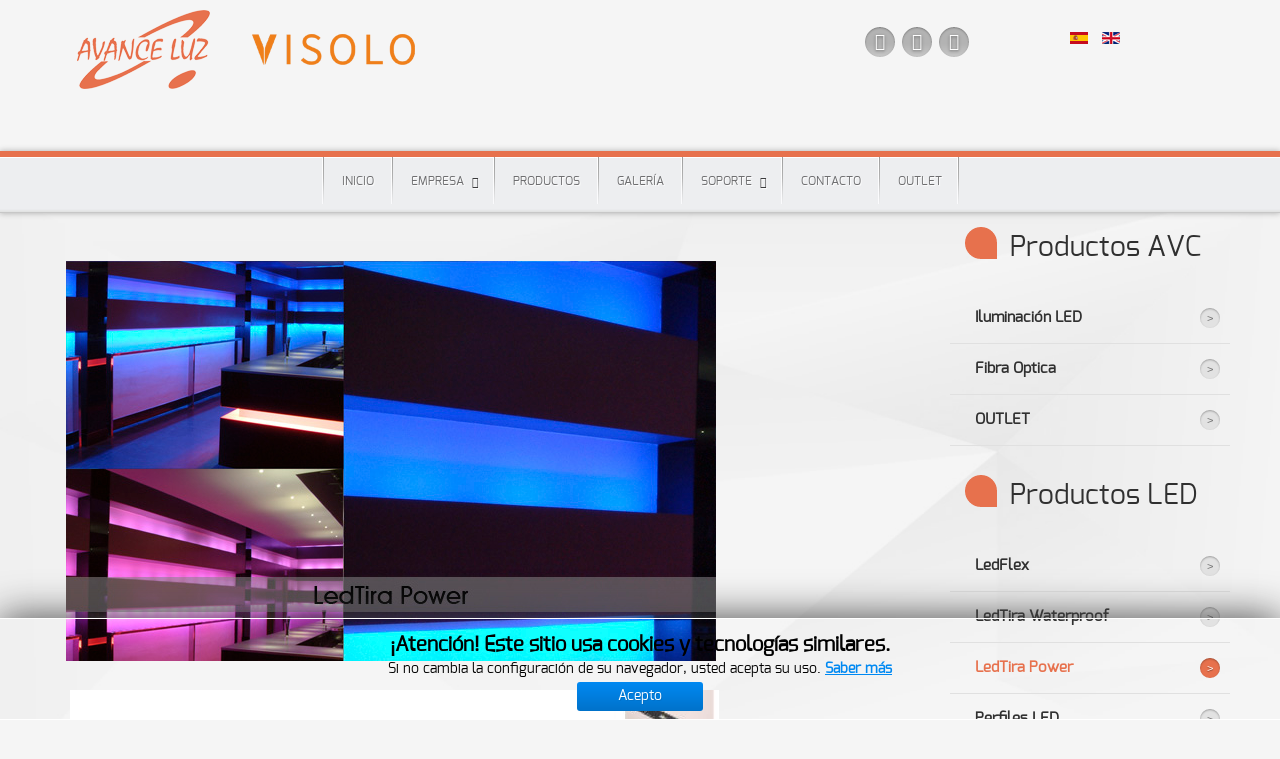

--- FILE ---
content_type: text/html; charset=utf-8
request_url: https://www.avanceluz.es/es/iluminacion-ledledtira-power-iluminacion-led-locales-zonas-de-ocio-estanterias-barras-pub.html
body_size: 6122
content:
<!doctype html><html prefix="og: http://ogp.me/ns#" xml:lang=es-es lang=es-es><head><meta name=viewport content="width=device-width, initial-scale=1.0"><base href=https://www.avanceluz.es/es/iluminacion-ledledtira-power-iluminacion-led-locales-zonas-de-ocio-estanterias-barras-pub.html /><meta http-equiv=content-type content="text/html; charset=utf-8"/><meta name=keywords content="LEDs Fibra Optica Iluminación diseño decoración"/><meta name=author content="Super User"/><meta name=description content="Empresa Valenciana especializada en el desarrollo y fabricación de equipos LED y Fibra Optica para la iluminación arquitectónica."/><meta name=generator content="Joomla! - Open Source Content Management"/><title>Avance Luz - Iluminación Led y Fibra Óptica en Valencia - LedTira Power</title><link href=https://www.avanceluz.es/es/iluminacion-ledledtira-power-iluminacion-led-locales-zonas-de-ocio-estanterias-barras-pub.html rel=alternate hreflang=es-ES /><link href=https://www.avanceluz.es/en/iluminacion-ledledtira-power-iluminacion-led-locales-zonas-de-ocio-estanterias-barras-pub-2.html rel=alternate hreflang=en-GB /><link href=/templates/rt_chapelco/favicon.ico rel="shortcut icon" type=image/vnd.microsoft.icon /><link href=https://cdnjs.cloudflare.com/ajax/libs/simple-line-icons/2.4.1/css/simple-line-icons.min.css rel=stylesheet /><link rel=stylesheet href=/media/plg_jchoptimize/assets/gz/0/4a8d5b54088963bd4d46ad18934a8c6e.css /><style>#rt-logo{background:url(/images/logo_avc_3_web.png) 50% 0 no-repeat !important}#rt-logo{width:399px;height:79px}</style> <script type=application/json class="joomla-script-options new">{"csrf.token":"b5353c667edfdb82fa5ba61f8a4003f4","system.paths":{"root":"","base":""}}</script> <script src=/media/plg_jchoptimize/assets/gz/0/7ab2509cfa37eca963b26a5983ff7b00.js type="c62b60eb2e79bbf39795bfdc-text/javascript"></script> <script src="https://code.jquery.com/jquery-latest.min.js" type="c62b60eb2e79bbf39795bfdc-text/javascript"></script> <script type="c62b60eb2e79bbf39795bfdc-text/javascript">JCEMediaBox.init({popup:{width:"",height:"",legacy:0,lightbox:0,shadowbox:0,resize:1,icons:1,overlay:1,overlayopacity:0.8,overlaycolor:"#000000",fadespeed:500,scalespeed:500,hideobjects:0,scrolling:"fixed",close:2,labels:{'close':'Close','next':'Next','previous':'Previous','cancel':'Cancel','numbers':'{$current} of {$total}'},cookie_expiry:"",google_viewer:0},tooltip:{className:"tooltip",opacity:0.8,speed:150,position:"br",offsets:{x:16,y:16}},base:"/",imgpath:"plugins/system/jcemediabox/img",theme:"standard",themecustom:"",themepath:"plugins/system/jcemediabox/themes",mediafallback:0,mediaselector:"audio,video"});</script><link href=https://www.avanceluz.es/es/iluminacion-ledledtira-power-iluminacion-led-locales-zonas-de-ocio-estanterias-barras-pub.html rel=alternate hreflang=x-default /></head><body class="logo-type-custom main-body-light main-showcasebg-abstract contentstyle-preset1 font-family-chapelco font-size-is-default menu-type-dropdownmenu menu-dropdownmenu-position-header-c layout-mode-responsive col12 option-com-content menu-iluminacion-ledledtira-power-iluminacion-led-locales-zonas-de-ocio-estanterias-barras-pub "><div id=rt-page-surround> <header id=rt-top-surround><div id=rt-top><div class=rt-container><div class="rt-grid-2 rt-alpha"><div class="rt-block logo-block"><div id=rt-logo> <a href=/></a> </div></div><div class="rt-block "><div class=module-surround><div class=module-content><div id=ca_banner style="bottom:0px;
            "><h2 style="
		">¡Atención! Este sitio usa cookies y tecnologías similares.</h2><p style="
				">Si no cambia la configuración de su navegador, usted acepta su uso. <span class="infoplus info_modal" style="">Saber más</span> </p><div class=accept style="">Acepto</div></div><div id=ca_info style=""><div class=ca_info_close style=""></div><div id=ca_info_plus style=""><p>Una cookie es un archivo de informaci&oacute;n que el servidor de este sitio web env&iacute;a al ordenador/smartphone/tablet de quien accede a la p&aacute;gina para almacenar y recuperar informaci&oacute;n sobre la navegaci&oacute;n que se efect&uacute;a desde dicho equipo. Avance Luz S.L. utiliza diversos tipos de cookies (t&eacute;cnica, anal&iacute;ticas y sociales) &uacute;nicamente con la finalidad de mejorar la navegaci&oacute;n del usuario en el sitio web, sin ning&uacute;n tipo de objeto publicitario o similar. Avance Luz S.L., a trav&eacute;s de las cookies no recoge dato personal alguno. Todas las cookies, salvo una utilizada por el sistema de estad&iacute;sticas Google Analytics son temporales y desaparecen al concluir la sesi&oacute;n.</p><p>Avance Luz S.L. utiliza en este sitio web las cookies que se detallan a continuaci&oacute;n:</p><ul> <li>Cookies t&eacute;cnicas necesarias o convenientes para la prestaci&oacute;n de determinados servicios. Si se desactivan estas cookies, no podr&aacute; recibir correctamente los contenidos del sitio web.</li> <li>Cookies anal&iacute;ticas, para el seguimiento y an&aacute;lisis estad&iacute;stico del comportamiento del conjunto de los usuarios. Si se desactivan estas cookies, el sitio web podr&aacute; seguir funcionando, sin perjuicio de que la informaci&oacute;n captada por estas cookies sobre el uso de nuestra web y sobre su contenido permite mejorar nuestros servicios.</li> <li>Cookies de redes sociales externas, que se utilizan para que los visitantes puedan&nbsp; interactuar con el contenido de diferentes plataformas sociales (Facebook, YouTube, Twitter, etc.) y que se generan &uacute;nicamente para los usuarios de dichas redes sociales. Las condiciones de utilizaci&oacute;n de estas cookies y la informaci&oacute;n recopilada se regula por la pol&iacute;tica de privacidad de la plataforma social correspondiente.</li> </ul><div id=delugesiphon-modal-gabdloknkpdefdpkkibplcfnkngbidim>&nbsp;</div></div></div> <script type="c62b60eb2e79bbf39795bfdc-text/javascript">jQuery(document).ready(function(){function setCookie(c_name,value,exdays)
{var exdate=new Date();exdate.setDate(exdate.getDate()+exdays);var c_value=escape(value)+((exdays==null)?"":"; expires="+exdate.toUTCString())+"; path=/";document.cookie=c_name+"="+c_value;}
function readCookie(name){var nameEQ=name+"=";var ca=document.cookie.split(';');for(var i=0;i<ca.length;i++){var c=ca[i];while(c.charAt(0)==' ')c=c.substring(1,c.length);if(c.indexOf(nameEQ)==0)return c.substring(nameEQ.length,c.length);}
return null;}
var $ca_banner=jQuery('#ca_banner');var $ca_infoplus=jQuery('.infoplus.info_modal');var $ca_info=jQuery('#ca_info');var $ca_info_close=jQuery('.ca_info_close');var $ca_infoaccept=jQuery('.accept');var cookieaccept=readCookie('cookieaccept');if(!(cookieaccept=="yes")){$ca_banner.delay(1000).slideDown('fast');$ca_infoplus.click(function(){$ca_info.fadeIn("fast");});$ca_info_close.click(function(){$ca_info.fadeOut("slow");});$ca_infoaccept.click(function(){setCookie("cookieaccept","yes",365);jQuery.post('https://www.avanceluz.es/es/iluminacion-ledledtira-power-iluminacion-led-locales-zonas-de-ocio-estanterias-barras-pub.html','set_cookie=1',function(){});$ca_banner.slideUp('slow');$ca_info.fadeOut("slow");});}});</script> </div> </div> </div> </div><div class="rt-grid-2 rt-prefix-6"><div class="rt-social-buttons rt-block"> <a class="social-button rt-facebook-btn" href=https://www.facebook.com/pages/Avance-Luz/334983636649979> <span class=icon-facebook></span> </a> <a class="social-button rt-twitter-btn" href=https://twitter.com/AvanceLuz> <span class=icon-twitter></span> </a> <a class="social-button rt-google-btn" href=https://www.youtube.com/user/AvanceLuz> <span class=icon-google-plus></span> </a> <div class=clear></div></div></div><div class="rt-grid-2 rt-omega"><div class="rt-block "><div class=module-surround><div class=module-content><div class=mod-languages><ul class=lang-inline dir=ltr> <li class=lang-active> <a href=https://www.avanceluz.es/es/iluminacion-ledledtira-power-iluminacion-led-locales-zonas-de-ocio-estanterias-barras-pub.html> <img src=/media/mod_languages/images/es.gif alt=Español title=Español width=18 height=12 /> </a> </li> <li> <a href=/en/iluminacion-ledledtira-power-iluminacion-led-locales-zonas-de-ocio-estanterias-barras-pub-2.html> <img src=/media/mod_languages/images/en.gif alt=English title=English width=18 height=12 /> </a> </li> </ul> </div> </div> </div> </div> </div><div class=clear></div></div></div><div id=rt-header><div class=rt-container><div class="rt-grid-12 rt-alpha rt-omega"><div class="rt-block menu-block"><div class=gf-menu-device-container></div><ul class="gf-menu l1 "> <li class=item112> <span class=rt-menu-border></span> <a class=item href=/es/> <span class=rt-item-border></span> Inicio </a> <span class=rt-item-shadow></span> </li> <li class="item113 parent"> <span class=rt-menu-border></span> <a class=item href=/es/avance-luz-iluminacion-led-iluminacion-fibra-optica-en-valencia.html> <span class=rt-item-border></span> Empresa <span class=border-fixer></span> </a> <span class=rt-item-shadow></span> <div class="dropdown columns-1 " style=width:180px;><div class="column col1" style=width:180px;><ul class=l2> <li class=item311> <a class=item href=/es/avance-luz-iluminacion-led-iluminacion-fibra-optica-en-valencia/trabaja-con-nosotros.html> Trabaja con nosotros </a> </li> </ul> </div> </div> </li> <li class=item114> <span class=rt-menu-border></span> <a class=item href=/es/iluminacion-led-iluminacion-fibra-optica-iluminacion-decorativa.html> <span class=rt-item-border></span> Productos </a> <span class=rt-item-shadow></span> </li> <li class=item115> <span class=rt-menu-border></span> <a class=item href=/es/ejemplos-instalaciones-led-iluminacion-led-iluminacion-fibra-optica-2.html> <span class=rt-item-border></span> Galería </a> <span class=rt-item-shadow></span> </li> <li class="item116 parent"> <span class=rt-menu-border></span> <a class=item href=javascript:void(0);> <span class=rt-item-border></span> Soporte <span class=border-fixer></span> </a> <span class=rt-item-shadow></span> <div class="dropdown columns-1 " style=width:180px;><div class="column col1" style=width:180px;><ul class=l2> <li class="item117 parent"> <a class=item href=javascript:void(0);> Descarga <span class=border-fixer></span> </a> <div class="dropdown flyout columns-1 " style=width:180px;><div class="column col1" style=width:180px;><ul class=l3> <li class=item156> <a class=item href=/es/soporte-2/descargas/alimentadores-y-convertidores.html> Alimentadores </a> </li> <li class=item467> <a class=item href=/es/soporte-2/descargas/controladores.html> Controladores </a> </li> <li class=item157> <a class=item href=/es/soporte-2/descargas/generadores-fibra-optica.html> Generadores FO </a> </li> <li class=item158> <a class=item href=/es/soporte-2/descargas/luminarias.html> Luminarias </a> </li> <li class=item303> <a class=item href=/es/soporte-2/descargas/fichas-tecnicas.html> Fichas Técnicas </a> </li> </ul> </div> </div> </li> <li class=item118> <a class=item href=/es/soporte-2/rma.html> Devolución y garantía </a> </li> <li class=item650> <a class=item href=/es/soporte-2/condiciones-generales-de-venta.html> Condiciones Generales De Venta </a> </li> <li class=item690> <a class=item href=/es/soporte-2/política-de-privacidad.html> Política de privacidad </a> </li> <li class=item691> <a class=item href=/es/soporte-2/aviso-legal.html> Aviso Legal </a> </li> </ul> </div> </div> </li> <li class=item119> <span class=rt-menu-border></span> <a class=item href=/es/avance-luz-fibra-optica-y-led-en-valencia.html> <span class=rt-item-border></span> Contacto </a> <span class=rt-item-shadow></span> </li> <li class=item295> <span class=rt-menu-border></span> <a class=item href=/es/outletmenu.html> <span class=rt-item-border></span> Outlet </a> <span class=rt-item-shadow></span> </li> </ul><div class=clear></div></div></div><div class=clear></div></div></div></header><div id=rt-drawer><div class=rt-container><div class=clear></div></div></div><div class=rt-showcase-bg></div><div id=rt-transition class=rt-hidden><div id=rt-mainbody-surround><div class=rt-container><div id=rt-main class=mb9-sa3><div class=rt-container><div class="rt-grid-9 "><div class=rt-block><div id=rt-mainbody><div class=component-content><article class=item-page><table border=0> <tbody> <tr> <td><p><img src=/images/stories/productos/03LedTiraPF.jpg alt="" style="float: left;" border=0 width=650 height=400 /></p></td> </tr> <tr> <td height=25>&nbsp;</td> </tr> <tr> <td height=25>&nbsp;<img src=/images/stories/productos/03LedTiraP1.jpg alt=03LedTiraP1 width=649 height=58 /></td> </tr> <tr> <td height=25><div><span style="font-family: tahoma,arial,helvetica,sans-serif; font-size: 10pt; color: #000000;">Tira de circuito para LED de potencia, en versiones de 3x1W, 3x3W y 3x3W RGB. Aplicaciones: Iluminaci&oacute;n</span></div><div><span style="font-family: tahoma,arial,helvetica,sans-serif; font-size: 10pt; color: #000000;">arquitect&oacute;nica de interior.</span></div><br /><div><span style="color: #808080;">Circuit line for high-brightness leds, available in 3x1W, 3x3W and RGB versions. Applications: Interior or</span></div><div><span style="color: #808080;">architectual lighting.</span></div></td> </tr> <tr> <td><p><img src=/images/stories/productos/03LedTiraP2.jpg alt=03LedTiraP2 width=649 height=223 /></p></td> </tr> </tbody> </table> </article> </div> </div> </div> </div><div class="rt-grid-3 "><div id=rt-sidebar-a><div class="rt-block nomargintop
nopaddingtop
title1"><div class=module-surround><div class=module-title><h2 class=title> Productos AVC </h2></div><div class=module-content><ul class="nav menu mod-list"> <li class=item-247><a href=/es/tira-de-leds-ledflex-iluminacion-led.html>Iluminación LED</a></li><li class=item-205><a href=/es/hilo-de-fibra-optica.html>Fibra Optica</a></li><li class=item-296><a href=/es/outlet.html>OUTLET</a></li></ul></div></div></div><div class="rt-block nomargintop
nopaddingtop
title1"><div class=module-surround><div class=module-title><h2 class=title> Productos LED </h2></div><div class=module-content><ul class="nav menu mod-list"> <li class=item-164><a href=/es/tira-de-leds-ledflex-iluminacion-led.html>LedFlex</a></li><li class=item-165><a href=/es/ledtira-waterproof-sumergible-resistente-al-agua-iluminacion-led-piscinas-fuentes-zonas-de-agua.html>LedTira Waterproof</a></li><li class="item-166 current active"><a href=/es/iluminacion-ledledtira-power-iluminacion-led-locales-zonas-de-ocio-estanterias-barras-pub.html>LedTira Power</a></li><li class=item-167><a href=/es/iluminacion-ledperfiles-led-decoracion-lamparas-iluminacion-vitrinas-escaparates-led-empotrados.html>Perfiles LED</a></li><li class="item-168 divider deeper parent"><span class="separator ">Exterior IP65</span> <ul class="nav-child unstyled small"><li class=item-169><a href=/es/exterior-ip65/vbar-tubos-led-perfil-iluminacion-exteriores-fachadas-vallas-puentes-iluminacion-arquitectonica.html>Vbar</a></li><li class=item-170><a href=/es/exterior-ip65/proyector-led-rgb-alta-potencia-iluminacion-edificio-museo-fachada-monumento-ip65.html>Building Wash</a></li><li class=item-171><a href=/es/exterior-ip65/potente-proyector-led-rgb-interior-y-exterior-sencilla-instalacion.html>Color Wash</a></li></ul></li><li class="item-172 divider deeper parent"><span class="separator ">Exterior IP68</span> <ul class="nav-child unstyled small"><li class=item-173><a href=/es/exterior-ip68/aplique-led-exterior-zonas-humedas-acero-inoxidable-ip68.html>APL40</a></li></ul></li><li class="item-174 divider deeper parent"><span class="separator ">Focos Empotrar</span> <ul class="nav-child unstyled small"><li class=item-175><a href=/es/focos-empotrar/focos-empotrables-ip65-interior-exterior-iluminacion-arquitectonica-muros-columnas-zonas-humedas.html>APL41</a></li><li class=item-176><a href=/es/focos-empotrar/perfiles-empotrar-alumineo-iluminacion-exteriores-senalizacion-efecto-escenico-plazas-parques-centros-comerciales.html>APL42</a></li></ul></li><li class=item-177><a href=/es/cabeza-movil-led-eventos-escaparates-estudios-empresas-de-alquiler.html>Cabeza móvil LED</a></li><li class="item-178 divider deeper parent"><span class="separator ">Paneles LED</span> <ul class="nav-child unstyled small"><li class=item-179><a href=/es/paneles-led/panel-led-techos-paredes-pisables-pistas-pasarelas.html>Led Panel</a></li><li class=item-180><a href=/es/paneles-led/paneles-led-proyectar-graficos-animaciones-fotos-texto-tv-video-dvd-vcd.html>Led VS</a></li><li class=item-181><a href=/es/paneles-led/panel-led-video-grafico-animacion-texto-video-tv-dvd-vcd.html>Led Video</a></li></ul></li><li class="item-182 divider deeper parent"><span class="separator ">Apliques Led</span> <ul class="nav-child unstyled small"><li class=item-183><a href=/es/apliques-led/aplique-led-controlado-autonomo-o-dmx-rgb-compacto-elegante.html>LedPar56 / VWall</a></li><li class=item-184><a href=/es/apliques-led/serie-de-apliques-para-empotrar-en-techos-de-gran-rendimiento-luminico.html>APL50-53</a></li><li class=item-185><a href=/es/apliques-led/luminarias-fabricadas-en-acero-anonizado-para-iluminacion-de-exteriores.html>APL60-62</a></li></ul></li><li class="item-186 divider deeper parent"><span class="separator ">Señalización</span> <ul class="nav-child unstyled small"><li class=item-187><a href=/es/senalizacion/peldano-extrusiones-de-acero-anonizado-con-leds-o-fibra-optica.html>Peldaño / Extrusión</a></li><li class=item-188><a href=/es/senalizacion/senalizacion-e-iluminacion-de-pequenos-espacios-que-no-requieran-mucha-luminosidad-bordes-escalones-suelo.html>LedTira / LedLine</a></li></ul></li><li class=item-189><a href=/es/iluminacion-directa-o-indirecta-de-letras-corporeas-y-rotulos-comerciales.html>Rótulos</a></li><li class="item-190 divider deeper parent"><span class="separator ">Vitrinas y decoración</span> <ul class="nav-child unstyled small"><li class=item-191><a href=/es/vitrinas-y-decoracion/pequenas-luminarias-estudiadas-expresamente-para-la-iluminacion-de-vitrinas.html>Torreflexo</a></li><li class=item-192><a href=/es/vitrinas-y-decoracion/diminutos-apliques-led-para-aplicaciones-como-joyerias-vitrinas-museos-escaparatismo.html>APL01-04</a></li></ul></li><li class="item-193 divider deeper parent"><span class="separator ">Lámparas Led</span> <ul class="nav-child unstyled small"><li class=item-194><a href=/es/lamparas-led/lamparas-led-para-luminarias-convencionales-y-alumbrado-domestico-decorativo-escaparatismo.html>LedMono/Floor/Dicro</a></li><li class=item-195><a href=/es/lamparas-led/led-de-potencia-foquito-empotrable-dimerizable.html>Qlamp/Ledtrio/U115</a></li><li class=item-198><a href=/es/lamparas-led/lmlmpar.html>LM/LMpar</a></li></ul></li><li class=item-199><a href=/es/lamparas-led-rgb.html>Lámparas LED RGB</a></li><li class=item-200><a href=/es/apliques-subacuaticos.html>Apliques Subacuáticos</a></li><li class="item-201 divider deeper parent"><span class="separator ">Controladores</span> <ul class="nav-child unstyled small"><li class=item-202><a href=/es/controladores/dmxdali.html>DMX/DALI</a></li><li class=item-203><a href=/es/controladores/vpower.html>VPOWER</a></li><li class=item-310><a href=/es/controladores/touchpanels-para-pared-dmx-color.html>TouchPanels Serie D</a></li></ul></li><li class=item-204><a href=/es/alimentadores.html>Alimentadores</a></li></ul></div></div></div></div></div><div class=clear></div></div></div></div></div></div><footer id=rt-footer-surround><div id=rt-copyright><div class=rt-container><div class="rt-grid-12 rt-alpha rt-omega"><div class=clear></div><div class=rt-block> © 1997 - 2025 Avance Luz S.L. Todos los derechos reservados.	</div></div><div class=clear></div></div></div></footer></div><script src="/cdn-cgi/scripts/7d0fa10a/cloudflare-static/rocket-loader.min.js" data-cf-settings="c62b60eb2e79bbf39795bfdc-|49" defer></script><script defer src="https://static.cloudflareinsights.com/beacon.min.js/vcd15cbe7772f49c399c6a5babf22c1241717689176015" integrity="sha512-ZpsOmlRQV6y907TI0dKBHq9Md29nnaEIPlkf84rnaERnq6zvWvPUqr2ft8M1aS28oN72PdrCzSjY4U6VaAw1EQ==" data-cf-beacon='{"version":"2024.11.0","token":"175f442fdd474f63a3793dc80f20b03d","r":1,"server_timing":{"name":{"cfCacheStatus":true,"cfEdge":true,"cfExtPri":true,"cfL4":true,"cfOrigin":true,"cfSpeedBrain":true},"location_startswith":null}}' crossorigin="anonymous"></script>
</body></html>